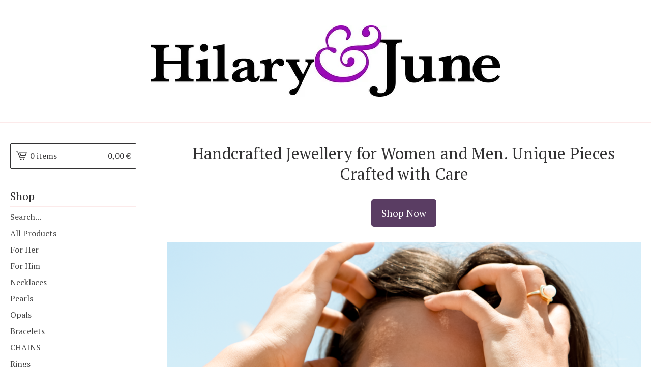

--- FILE ---
content_type: text/html; charset=utf-8
request_url: https://www.hilaryandjune.com/
body_size: 7982
content:
<!DOCTYPE html>
<html>
  <head><meta name="facebook-domain-verification" content="osczdugm1muv5j8xj84kvls4hzxxft" />
    <title>Home | Hilary & June</title>
    <meta charset="utf-8">
    <meta name="viewport" content="width=device-width, initial-scale=1">
    <link href="/theme_stylesheets/235023726/1746198630/theme.css" media="screen" rel="stylesheet" type="text/css">
    <!-- Served from Big Cartel Storefront -->
<!-- Big Cartel generated meta tags -->
<meta name="generator" content="Big Cartel" />
<meta name="author" content="Hilary &amp; June" />
<meta name="description" content="Discover handmade jewellery with elegant gold earrings, silver necklaces &amp; more. Shop unique designs crafted with care and quality." />
<meta name="referrer" content="strict-origin-when-cross-origin" />
<meta name="theme_name" content="Lunch Break" />
<meta name="theme_version" content="1.6.7" />
<meta property="og:type" content="website" />
<meta property="og:site_name" content="Hilary &amp; June" />
<meta property="og:title" content="Hilary &amp; June" />
<meta property="og:url" content="https://www.hilaryandjune.com/" />
<meta property="og:description" content="Discover handmade jewellery with elegant gold earrings, silver necklaces &amp; more. Shop unique designs crafted with care and quality." />
<meta property="og:image" content="https://assets.bigcartel.com/account_images/6651460/logo-H_J-2.jpg?auto=format&amp;fit=max&amp;h=1200&amp;w=1200" />
<meta property="og:image:secure_url" content="https://assets.bigcartel.com/account_images/6651460/logo-H_J-2.jpg?auto=format&amp;fit=max&amp;h=1200&amp;w=1200" />
<meta name="twitter:card" content="summary_large_image" />
<meta name="twitter:title" content="Hilary &amp; June" />
<meta name="twitter:description" content="Discover handmade jewellery with elegant gold earrings, silver necklaces &amp; more. Shop unique designs crafted with care and quality." />
<meta name="twitter:image" content="https://assets.bigcartel.com/account_images/6651460/logo-H_J-2.jpg?auto=format&amp;fit=max&amp;h=1200&amp;w=1200" />
<!-- end of generated meta tags -->

<!-- Big Cartel generated link tags -->
<link rel="preconnect" href="https://fonts.googleapis.com" />
<link rel="preconnect" href="https://fonts.gstatic.com" crossorigin="true" />
<link rel="stylesheet" href="//fonts.googleapis.com/css?family=PT+Serif:400,700&amp;display=swap" type="text/css" title="Google Fonts" />
<link rel="canonical" href="https://www.hilaryandjune.com/" />
<link rel="alternate" href="https://www.hilaryandjune.com/products.xml" type="application/rss+xml" title="Product Feed" />
<link rel="icon" href="/favicon.svg" type="image/svg+xml" />
<link rel="icon" href="/favicon.ico" type="image/x-icon" />
<link rel="apple-touch-icon" href="/apple-touch-icon.png" />
<!-- end of generated link tags -->

<!-- Big Cartel generated structured data -->
<script type="application/ld+json">
{"@context":"https://schema.org","@type":"BreadcrumbList","itemListElement":[{"@type":"ListItem","position":1,"name":"Home","item":"https://www.hilaryandjune.com/"}]}
</script>
<script type="application/ld+json">
[{"@context":"https://schema.org","@type":"WebSite","name":"Hilary \u0026 June","description":"Discover handmade jewellery with elegant gold earrings, silver necklaces \u0026 more. Shop unique designs crafted with care and quality.","url":"https://www.hilaryandjune.com","potentialAction":{"@type":"SearchAction","target":{"@type":"EntryPoint","urlTemplate":"https://www.hilaryandjune.com/products?search={search_term_string}"},"query-input":"required name=search_term_string"}},{"@context":"https://schema.org","@type":"Organization","name":"Hilary \u0026 June","description":"Discover handmade jewellery with elegant gold earrings, silver necklaces \u0026 more. Shop unique designs crafted with care and quality.","url":"https://www.hilaryandjune.com","logo":{"@type":"ImageObject","url":"https://assets.bigcartel.com/account_images/6651460/logo-H_J-2.jpg?auto=format\u0026fit=max\u0026h=1200\u0026w=1200"},"sameAs":["https://www.facebook.com/hilaryandjune","https://www.instagram.com/hilaryandjunejewelry"]}]
</script>
<script type="application/ld+json">
{"@context":"https://schema.org","@type":"ItemList","name":"Featured Products","itemListElement":[{"@type":"ListItem","name":"Silver Blue Opal Moon Ring","position":1,"url":"https://www.hilaryandjune.com/product/silver-blue-opal-moon-ring"},{"@type":"ListItem","name":"Silver White Opal Beads Ring","position":2,"url":"https://www.hilaryandjune.com/product/silver-white-opal-beads-ring"},{"@type":"ListItem","name":"GOLD LARGE WAVE RING","position":3,"url":"https://www.hilaryandjune.com/product/gold-large-wave-ring"},{"@type":"ListItem","name":"GOLD  BLUE OPAL AND ZIRCONIA MOON AND STAR RING","position":4,"url":"https://www.hilaryandjune.com/product/gold-blue-opal-and-zirconia-moon-and-star-ring"},{"@type":"ListItem","name":"GOLD OVAL OPAL RING","position":5,"url":"https://www.hilaryandjune.com/product/gold-oval-opal-ring"},{"@type":"ListItem","name":"GOLD OVAL BLUE OPAL RING","position":6,"url":"https://www.hilaryandjune.com/product/gold-oval-blue-opal-ring"}]}
</script>

<!-- end of generated structured data -->

<script>
  window.bigcartel = window.bigcartel || {};
  window.bigcartel = {
    ...window.bigcartel,
    ...{"account":{"id":319175,"host":"www.hilaryandjune.com","bc_host":"hilaryandjune.bigcartel.com","currency":"EUR","country":{"code":"PT","name":"Portugal"}},"theme":{"name":"Lunch Break","version":"1.6.7","colors":{"button_background_color":"#5a3d63","button_text_color":"#FFFFFF","button_hover_background_color":"#481943","background_color":"#FFFFFF","primary_text_color":"#111111","link_text_color":"#111111","link_hover_color":null}},"checkout":{"payments_enabled":true,"stripe_publishable_key":"pk_live_F5IWc9BKtxKRuED0V9gJlfgk","paypal_merchant_id":"P9K6SHG2SM79N"},"page":{"type":"home"}}
  }
</script>
<script id="stripe-js" src="https://js.stripe.com/v3/" async></script>
<script async src="https://www.paypal.com/sdk/js?client-id=AbPSFDwkxJ_Pxau-Ek8nKIMWIanP8jhAdSXX5MbFoCq_VkpAHX7DZEbfTARicVRWOVUgeUt44lu7oHF-&merchant-id=P9K6SHG2SM79N&currency=EUR&components=messages,buttons" data-partner-attribution-id="BigCartel_SP_PPCP" data-namespace="PayPalSDK"></script>
<script type="text/javascript">
  var _bcaq = _bcaq || [];
  _bcaq.push(['_setUrl','stats1.bigcartel.com']);_bcaq.push(['_trackVisit','319175']);
  (function() {
    var bca = document.createElement('script'); bca.type = 'text/javascript'; bca.async = true;
    bca.src = '/stats.min.js';
    var s = document.getElementsByTagName('script')[0]; s.parentNode.insertBefore(bca, s);
  })();
</script>
<script src="/assets/currency-formatter-e6d2ec3fd19a4c813ec8b993b852eccecac4da727de1c7e1ecbf0a335278e93a.js"></script>
  <meta name="google-site-verification" content="ah2QzlUgWe11OYOBAJn4LPmzhw4uEC3c4hK8pBZhdRA" />

<style></style>
</head>
  <body id="home-page" class="home theme">
    <a class="skip-link" href="#main">Skip to main content</a>
    <div class="mobile_nav">
      <button class="open_menu" role="button" href="#" data-open="Open Menu" data-close="Close Menu" title="Open Menu" aria-label="Open Menu">
        <span></span>
        <span></span>
        <span></span>
        <span></span>
      </button>
      <a href="/cart" class="mobile_cart"><svg role="img" aria-labelledby="cart-mobile-title" class="cart_icon" xmlns="http://www.w3.org/2000/svg" height="20" width="20" viewBox="0 0 22 17" enable-background="new 0 0 22 17"><title id="cart-mobile-title">View Cart</title><path d="M4.3 0h-4.3l.5 1.4h2.8l4.2 10.9h10.5l.5-1.4h-10zM6.9 1.9l2.8 7.1h9.5l2.8-7.1h-15.1zm11.4 5.7h-7.6l-1.7-4.3h10.9l-1.6 4.3z"/><circle cx="10.2" cy="15.6" r="1.4"/><circle cx="15.6" cy="15.6" r="1.4"/></svg><span class="cart_numbers">0 items / <span data-currency-amount="0" data-currency-code="EUR">0,00 <span class="currency_sign">&euro;</span></span></span></a>
  	</div>
    <header class="logo">
  		<div class="inner-wrapper">
        <a href="/" title="Hilary &amp; June" class="store_header logo">
      		

            <img alt="Hilary & June Home" class="store-image" src="https://assets.bigcartel.com/theme_images/61647390/Hilary_June_logo.jpg?auto=format&fit=max&h=140" srcset="https://assets.bigcartel.com/theme_images/61647390/Hilary_June_logo.jpg?auto=format&fit=max&h=280 2x, https://assets.bigcartel.com/theme_images/61647390/Hilary_June_logo.jpg?auto=format&fit=max&h=140 1x">

      		
    		</a>
  		</div>
    </header>
    <div class="wrap">
      <main class="content" id="main">
        
          <h1 class="custom-title">Handcrafted Jewellery for Women and Men. Unique Pieces Crafted with Care</h1>
<button class="custom-button" onclick="location.href='https://www.hilaryandjune.com/products'">Shop Now</button>




  
    <div class="flexslider">
      <ul class="slides">
        
          <li>
            <img
              alt="Slideshow image 1"
              class="lazyload"
              src="https://assets.bigcartel.com/theme_images/132794385/Untitled+design+_1_.png?auto=format&fit=max&w=948"
              data-srcset="
                https://assets.bigcartel.com/theme_images/132794385/Untitled+design+_1_.png?auto=format&fit=max&w=540 540w,
                https://assets.bigcartel.com/theme_images/132794385/Untitled+design+_1_.png?auto=format&fit=max&w=948 948w,
                https://assets.bigcartel.com/theme_images/132794385/Untitled+design+_1_.png?auto=format&fit=max&w=1200 1200w,
                https://assets.bigcartel.com/theme_images/132794385/Untitled+design+_1_.png?auto=format&fit=max&w=1500 1500w,
                https://assets.bigcartel.com/theme_images/132794385/Untitled+design+_1_.png?auto=format&fit=max&w=1900 1900w
              "
              data-sizes="auto"
            >
          </li>
        
          <li>
            <img
              alt="Slideshow image 2"
              class="lazyload"
              src="https://assets.bigcartel.com/theme_images/132794400/1.png?auto=format&fit=max&w=948"
              data-srcset="
                https://assets.bigcartel.com/theme_images/132794400/1.png?auto=format&fit=max&w=540 540w,
                https://assets.bigcartel.com/theme_images/132794400/1.png?auto=format&fit=max&w=948 948w,
                https://assets.bigcartel.com/theme_images/132794400/1.png?auto=format&fit=max&w=1200 1200w,
                https://assets.bigcartel.com/theme_images/132794400/1.png?auto=format&fit=max&w=1500 1500w,
                https://assets.bigcartel.com/theme_images/132794400/1.png?auto=format&fit=max&w=1900 1900w
              "
              data-sizes="auto"
            >
          </li>
        
          <li>
            <img
              alt="Slideshow image 3"
              class="lazyload"
              src="https://assets.bigcartel.com/theme_images/134075538/3.png?auto=format&fit=max&w=948"
              data-srcset="
                https://assets.bigcartel.com/theme_images/134075538/3.png?auto=format&fit=max&w=540 540w,
                https://assets.bigcartel.com/theme_images/134075538/3.png?auto=format&fit=max&w=948 948w,
                https://assets.bigcartel.com/theme_images/134075538/3.png?auto=format&fit=max&w=1200 1200w,
                https://assets.bigcartel.com/theme_images/134075538/3.png?auto=format&fit=max&w=1500 1500w,
                https://assets.bigcartel.com/theme_images/134075538/3.png?auto=format&fit=max&w=1900 1900w
              "
              data-sizes="auto"
            >
          </li>
        
          <li>
            <img
              alt="Slideshow image 4"
              class="lazyload"
              src="https://assets.bigcartel.com/theme_images/132794388/Untitled+design.png?auto=format&fit=max&w=948"
              data-srcset="
                https://assets.bigcartel.com/theme_images/132794388/Untitled+design.png?auto=format&fit=max&w=540 540w,
                https://assets.bigcartel.com/theme_images/132794388/Untitled+design.png?auto=format&fit=max&w=948 948w,
                https://assets.bigcartel.com/theme_images/132794388/Untitled+design.png?auto=format&fit=max&w=1200 1200w,
                https://assets.bigcartel.com/theme_images/132794388/Untitled+design.png?auto=format&fit=max&w=1500 1500w,
                https://assets.bigcartel.com/theme_images/132794388/Untitled+design.png?auto=format&fit=max&w=1900 1900w
              "
              data-sizes="auto"
            >
          </li>
        
          <li>
            <img
              alt="Slideshow image 5"
              class="lazyload"
              src="https://assets.bigcartel.com/theme_images/141949221/SS25Shoot4-6+_1_.jpg?auto=format&fit=max&w=948"
              data-srcset="
                https://assets.bigcartel.com/theme_images/141949221/SS25Shoot4-6+_1_.jpg?auto=format&fit=max&w=540 540w,
                https://assets.bigcartel.com/theme_images/141949221/SS25Shoot4-6+_1_.jpg?auto=format&fit=max&w=948 948w,
                https://assets.bigcartel.com/theme_images/141949221/SS25Shoot4-6+_1_.jpg?auto=format&fit=max&w=1200 1200w,
                https://assets.bigcartel.com/theme_images/141949221/SS25Shoot4-6+_1_.jpg?auto=format&fit=max&w=1500 1500w,
                https://assets.bigcartel.com/theme_images/141949221/SS25Shoot4-6+_1_.jpg?auto=format&fit=max&w=1900 1900w
              "
              data-sizes="auto"
            >
          </li>
        
          <li>
            <img
              alt="Slideshow image 6"
              class="lazyload"
              src="https://assets.bigcartel.com/theme_images/132794403/3.png?auto=format&fit=max&w=948"
              data-srcset="
                https://assets.bigcartel.com/theme_images/132794403/3.png?auto=format&fit=max&w=540 540w,
                https://assets.bigcartel.com/theme_images/132794403/3.png?auto=format&fit=max&w=948 948w,
                https://assets.bigcartel.com/theme_images/132794403/3.png?auto=format&fit=max&w=1200 1200w,
                https://assets.bigcartel.com/theme_images/132794403/3.png?auto=format&fit=max&w=1500 1500w,
                https://assets.bigcartel.com/theme_images/132794403/3.png?auto=format&fit=max&w=1900 1900w
              "
              data-sizes="auto"
            >
          </li>
        
          <li>
            <img
              alt="Slideshow image 7"
              class="lazyload"
              src="https://assets.bigcartel.com/theme_images/132794409/2.png?auto=format&fit=max&w=948"
              data-srcset="
                https://assets.bigcartel.com/theme_images/132794409/2.png?auto=format&fit=max&w=540 540w,
                https://assets.bigcartel.com/theme_images/132794409/2.png?auto=format&fit=max&w=948 948w,
                https://assets.bigcartel.com/theme_images/132794409/2.png?auto=format&fit=max&w=1200 1200w,
                https://assets.bigcartel.com/theme_images/132794409/2.png?auto=format&fit=max&w=1500 1500w,
                https://assets.bigcartel.com/theme_images/132794409/2.png?auto=format&fit=max&w=1900 1900w
              "
              data-sizes="auto"
            >
          </li>
        
          <li>
            <img
              alt="Slideshow image 8"
              class="lazyload"
              src="https://assets.bigcartel.com/theme_images/132794406/4.png?auto=format&fit=max&w=948"
              data-srcset="
                https://assets.bigcartel.com/theme_images/132794406/4.png?auto=format&fit=max&w=540 540w,
                https://assets.bigcartel.com/theme_images/132794406/4.png?auto=format&fit=max&w=948 948w,
                https://assets.bigcartel.com/theme_images/132794406/4.png?auto=format&fit=max&w=1200 1200w,
                https://assets.bigcartel.com/theme_images/132794406/4.png?auto=format&fit=max&w=1500 1500w,
                https://assets.bigcartel.com/theme_images/132794406/4.png?auto=format&fit=max&w=1900 1900w
              "
              data-sizes="auto"
            >
          </li>
        
          <li>
            <img
              alt="Slideshow image 9"
              class="lazyload"
              src="https://assets.bigcartel.com/theme_images/132794412/5.png?auto=format&fit=max&w=948"
              data-srcset="
                https://assets.bigcartel.com/theme_images/132794412/5.png?auto=format&fit=max&w=540 540w,
                https://assets.bigcartel.com/theme_images/132794412/5.png?auto=format&fit=max&w=948 948w,
                https://assets.bigcartel.com/theme_images/132794412/5.png?auto=format&fit=max&w=1200 1200w,
                https://assets.bigcartel.com/theme_images/132794412/5.png?auto=format&fit=max&w=1500 1500w,
                https://assets.bigcartel.com/theme_images/132794412/5.png?auto=format&fit=max&w=1900 1900w
              "
              data-sizes="auto"
            >
          </li>
        
          <li>
            <img
              alt="Slideshow image 10"
              class="lazyload"
              src="https://assets.bigcartel.com/theme_images/132794457/2.png?auto=format&fit=max&w=948"
              data-srcset="
                https://assets.bigcartel.com/theme_images/132794457/2.png?auto=format&fit=max&w=540 540w,
                https://assets.bigcartel.com/theme_images/132794457/2.png?auto=format&fit=max&w=948 948w,
                https://assets.bigcartel.com/theme_images/132794457/2.png?auto=format&fit=max&w=1200 1200w,
                https://assets.bigcartel.com/theme_images/132794457/2.png?auto=format&fit=max&w=1500 1500w,
                https://assets.bigcartel.com/theme_images/132794457/2.png?auto=format&fit=max&w=1900 1900w
              "
              data-sizes="auto"
            >
          </li>
        
      </ul>
      <ul class="flex-nav">
        <li class="flex-nav-prev">
          <button class="flex-nav-button flex-prev" aria-label="Previous image"><svg aria-hidden="true" height="15" width="15" xmlns="http://www.w3.org/2000/svg" viewBox="0 0 7.6 15" enable-background="new 0 0 7.6 15"><path d="M6.4 15l-6.4-7.5 6.3-7.5 1.1 1-5.4 6.5 5.6 6.5z"/></svg></button>
        </li>
        <li class="flex-nav-next">
          <button class="flex-nav-button flex-next" aria-label="Next image"><svg aria-hidden="true" height="15" width="15" xmlns="http://www.w3.org/2000/svg" viewBox="0 0 7.6 15" enable-background="new 0 0 7.6 15"><path d="M1.1 0l6.5 7.5-6.3 7.5-1.2-1 5.5-6.5-5.6-6.5z"/></svg></button>
        </li>
      </ul>
    </div>
  


  
    
      <h2 class="custom-title2">Gold Earrings & Silver Necklaces. Timeless Handmade Designs</h2>
      <div class="product-list-container">
        <div class="product-list">
          
            
            
            
            
            
            
            <div class="product-list-thumb product">
              <a class="product-list-link" href="/product/silver-blue-opal-moon-ring" title="View Silver Blue Opal Moon Ring">
                <div class="product-list-image-container product-list-image-container-cover">
                  <img
                    alt=""
                    class="blur-up product-list-image lazyload grid-cover"
                    src="https://assets.bigcartel.com/product_images/416618643/_ARR9831.jpg?auto=format&fit=max&w=20"
                    data-aspectratio="1.5025678650036685"
                    data-srcset="
                      https://assets.bigcartel.com/product_images/416618643/_ARR9831.jpg?auto=format&fit=max&w=240 240w,
                      https://assets.bigcartel.com/product_images/416618643/_ARR9831.jpg?auto=format&fit=max&w=320 320w,
                      https://assets.bigcartel.com/product_images/416618643/_ARR9831.jpg?auto=format&fit=max&w=400 400w,
                      https://assets.bigcartel.com/product_images/416618643/_ARR9831.jpg?auto=format&fit=max&w=540 540w,
                      https://assets.bigcartel.com/product_images/416618643/_ARR9831.jpg?auto=format&fit=max&w=600 600w,
                      https://assets.bigcartel.com/product_images/416618643/_ARR9831.jpg?auto=format&fit=max&w=800 800w,
                      https://assets.bigcartel.com/product_images/416618643/_ARR9831.jpg?auto=format&fit=max&w=1000 1000w
                    "
                    data-sizes="auto"
                  >
                </div>
                <div class="product-list-thumb-info">
                  <div class="product-list-thumb-name">Silver Blue Opal Moon Ring</div>
                  <div class="product-list-thumb-price">
                    <span data-currency-amount="49.0" data-currency-code="EUR">49,00 <span class="currency_sign">&euro;</span></span>
                    
                  </div>
                </div>
              </a>
            </div>
          
            
            
            
            
            
            
            <div class="product-list-thumb product">
              <a class="product-list-link" href="/product/silver-white-opal-beads-ring" title="View Silver White Opal Beads Ring">
                <div class="product-list-image-container product-list-image-container-cover">
                  <img
                    alt=""
                    class="blur-up product-list-image lazyload grid-cover"
                    src="https://assets.bigcartel.com/product_images/416617872/_ARR9837.jpg?auto=format&fit=max&w=20"
                    data-aspectratio="1.5025678650036685"
                    data-srcset="
                      https://assets.bigcartel.com/product_images/416617872/_ARR9837.jpg?auto=format&fit=max&w=240 240w,
                      https://assets.bigcartel.com/product_images/416617872/_ARR9837.jpg?auto=format&fit=max&w=320 320w,
                      https://assets.bigcartel.com/product_images/416617872/_ARR9837.jpg?auto=format&fit=max&w=400 400w,
                      https://assets.bigcartel.com/product_images/416617872/_ARR9837.jpg?auto=format&fit=max&w=540 540w,
                      https://assets.bigcartel.com/product_images/416617872/_ARR9837.jpg?auto=format&fit=max&w=600 600w,
                      https://assets.bigcartel.com/product_images/416617872/_ARR9837.jpg?auto=format&fit=max&w=800 800w,
                      https://assets.bigcartel.com/product_images/416617872/_ARR9837.jpg?auto=format&fit=max&w=1000 1000w
                    "
                    data-sizes="auto"
                  >
                </div>
                <div class="product-list-thumb-info">
                  <div class="product-list-thumb-name">Silver White Opal Beads Ring</div>
                  <div class="product-list-thumb-price">
                    <span data-currency-amount="49.0" data-currency-code="EUR">49,00 <span class="currency_sign">&euro;</span></span>
                    
                  </div>
                </div>
              </a>
            </div>
          
            
            
            
            
            
            
            <div class="product-list-thumb product">
              <a class="product-list-link" href="/product/gold-large-wave-ring" title="View GOLD LARGE WAVE RING">
                <div class="product-list-image-container product-list-image-container-cover">
                  <img
                    alt=""
                    class="blur-up product-list-image lazyload grid-cover"
                    src="https://assets.bigcartel.com/product_images/416617653/_ARR9841.jpg?auto=format&fit=max&w=20"
                    data-aspectratio="1.5025678650036685"
                    data-srcset="
                      https://assets.bigcartel.com/product_images/416617653/_ARR9841.jpg?auto=format&fit=max&w=240 240w,
                      https://assets.bigcartel.com/product_images/416617653/_ARR9841.jpg?auto=format&fit=max&w=320 320w,
                      https://assets.bigcartel.com/product_images/416617653/_ARR9841.jpg?auto=format&fit=max&w=400 400w,
                      https://assets.bigcartel.com/product_images/416617653/_ARR9841.jpg?auto=format&fit=max&w=540 540w,
                      https://assets.bigcartel.com/product_images/416617653/_ARR9841.jpg?auto=format&fit=max&w=600 600w,
                      https://assets.bigcartel.com/product_images/416617653/_ARR9841.jpg?auto=format&fit=max&w=800 800w,
                      https://assets.bigcartel.com/product_images/416617653/_ARR9841.jpg?auto=format&fit=max&w=1000 1000w
                    "
                    data-sizes="auto"
                  >
                </div>
                <div class="product-list-thumb-info">
                  <div class="product-list-thumb-name">GOLD LARGE WAVE RING</div>
                  <div class="product-list-thumb-price">
                    <span data-currency-amount="49.0" data-currency-code="EUR">49,00 <span class="currency_sign">&euro;</span></span>
                    
                  </div>
                </div>
              </a>
            </div>
          
            
            
            
            
            
            
            <div class="product-list-thumb product">
              <a class="product-list-link" href="/product/gold-blue-opal-and-zirconia-moon-and-star-ring" title="View GOLD  BLUE OPAL AND ZIRCONIA MOON AND STAR RING">
                <div class="product-list-image-container product-list-image-container-cover">
                  <img
                    alt=""
                    class="blur-up product-list-image lazyload grid-cover"
                    src="https://assets.bigcartel.com/product_images/416576361/_ARR9846.jpg?auto=format&fit=max&w=20"
                    data-aspectratio="1.5025678650036685"
                    data-srcset="
                      https://assets.bigcartel.com/product_images/416576361/_ARR9846.jpg?auto=format&fit=max&w=240 240w,
                      https://assets.bigcartel.com/product_images/416576361/_ARR9846.jpg?auto=format&fit=max&w=320 320w,
                      https://assets.bigcartel.com/product_images/416576361/_ARR9846.jpg?auto=format&fit=max&w=400 400w,
                      https://assets.bigcartel.com/product_images/416576361/_ARR9846.jpg?auto=format&fit=max&w=540 540w,
                      https://assets.bigcartel.com/product_images/416576361/_ARR9846.jpg?auto=format&fit=max&w=600 600w,
                      https://assets.bigcartel.com/product_images/416576361/_ARR9846.jpg?auto=format&fit=max&w=800 800w,
                      https://assets.bigcartel.com/product_images/416576361/_ARR9846.jpg?auto=format&fit=max&w=1000 1000w
                    "
                    data-sizes="auto"
                  >
                </div>
                <div class="product-list-thumb-info">
                  <div class="product-list-thumb-name">GOLD  BLUE OPAL AND ZIRCONIA MOON AND STAR RING</div>
                  <div class="product-list-thumb-price">
                    <span data-currency-amount="49.0" data-currency-code="EUR">49,00 <span class="currency_sign">&euro;</span></span>
                    
                  </div>
                </div>
              </a>
            </div>
          
            
            
            
            
            
            
            <div class="product-list-thumb product">
              <a class="product-list-link" href="/product/gold-oval-opal-ring" title="View GOLD OVAL OPAL RING">
                <div class="product-list-image-container product-list-image-container-cover">
                  <img
                    alt=""
                    class="blur-up product-list-image lazyload grid-cover"
                    src="https://assets.bigcartel.com/product_images/416575983/_ARR9854.jpg?auto=format&fit=max&w=20"
                    data-aspectratio="1.5025678650036685"
                    data-srcset="
                      https://assets.bigcartel.com/product_images/416575983/_ARR9854.jpg?auto=format&fit=max&w=240 240w,
                      https://assets.bigcartel.com/product_images/416575983/_ARR9854.jpg?auto=format&fit=max&w=320 320w,
                      https://assets.bigcartel.com/product_images/416575983/_ARR9854.jpg?auto=format&fit=max&w=400 400w,
                      https://assets.bigcartel.com/product_images/416575983/_ARR9854.jpg?auto=format&fit=max&w=540 540w,
                      https://assets.bigcartel.com/product_images/416575983/_ARR9854.jpg?auto=format&fit=max&w=600 600w,
                      https://assets.bigcartel.com/product_images/416575983/_ARR9854.jpg?auto=format&fit=max&w=800 800w,
                      https://assets.bigcartel.com/product_images/416575983/_ARR9854.jpg?auto=format&fit=max&w=1000 1000w
                    "
                    data-sizes="auto"
                  >
                </div>
                <div class="product-list-thumb-info">
                  <div class="product-list-thumb-name">GOLD OVAL OPAL RING</div>
                  <div class="product-list-thumb-price">
                    <span data-currency-amount="49.0" data-currency-code="EUR">49,00 <span class="currency_sign">&euro;</span></span>
                    
                  </div>
                </div>
              </a>
            </div>
          
            
            
            
            
            
            
            <div class="product-list-thumb product">
              <a class="product-list-link" href="/product/gold-oval-blue-opal-ring" title="View GOLD OVAL BLUE OPAL RING">
                <div class="product-list-image-container product-list-image-container-cover">
                  <img
                    alt=""
                    class="blur-up product-list-image lazyload grid-cover"
                    src="https://assets.bigcartel.com/product_images/416575404/_ARR9851.jpg?auto=format&fit=max&w=20"
                    data-aspectratio="1.5025678650036685"
                    data-srcset="
                      https://assets.bigcartel.com/product_images/416575404/_ARR9851.jpg?auto=format&fit=max&w=240 240w,
                      https://assets.bigcartel.com/product_images/416575404/_ARR9851.jpg?auto=format&fit=max&w=320 320w,
                      https://assets.bigcartel.com/product_images/416575404/_ARR9851.jpg?auto=format&fit=max&w=400 400w,
                      https://assets.bigcartel.com/product_images/416575404/_ARR9851.jpg?auto=format&fit=max&w=540 540w,
                      https://assets.bigcartel.com/product_images/416575404/_ARR9851.jpg?auto=format&fit=max&w=600 600w,
                      https://assets.bigcartel.com/product_images/416575404/_ARR9851.jpg?auto=format&fit=max&w=800 800w,
                      https://assets.bigcartel.com/product_images/416575404/_ARR9851.jpg?auto=format&fit=max&w=1000 1000w
                    "
                    data-sizes="auto"
                  >
                </div>
                <div class="product-list-thumb-info">
                  <div class="product-list-thumb-name">GOLD OVAL BLUE OPAL RING</div>
                  <div class="product-list-thumb-price">
                    <span data-currency-amount="49.0" data-currency-code="EUR">49,00 <span class="currency_sign">&euro;</span></span>
                    
                  </div>
                </div>
              </a>
            </div>
          
        </div>
      </div>

<button class="custom-button" onclick="location.href='https://www.hilaryandjune.com/contact'">Discover More</button>
      
      <div class="faq-container">
        <div class="faq-item">
          <h3 class="faq-question">1. What makes handmade jewellery unique?</h3>
          <p class="faq-answer">Handmade jewellery is crafted with precision, ensuring every piece is unique. Unlike mass-produced items, each design carries the artisan’s personal touch, guaranteeing exclusivity and high-quality craftsmanship. This adds sentimental value and uniqueness to every accessory.</p>
        </div>
        <div class="faq-item">
          <h3 class="faq-question">2. What type of jewellery do you offer?</h3>
          <p class="faq-answer">We specialize in handmade gold and silver jewellery, including earrings, necklaces, and rings. Our pieces are designed with elegance, combining modern and timeless aesthetics for any occasion, from casual to formal wear.</p>
        </div>
        <div class="faq-item">
          <h3 class="faq-question">3. Who is handmade jewellery perfect for?</h3>
          <p class="faq-answer">Handmade jewellery is ideal for those who appreciate craftsmanship and individuality. Whether for personal use or as a meaningful gift, our unique pieces cater to those seeking elegance and authenticity in every accessory.</p>
        </div>
        <div class="faq-item">
          <h3 class="faq-question">4. Why choose handmade jewellery over mass-produced designs?</h3>
          <p class="faq-answer">Handmade jewellery offers unparalleled quality and uniqueness. Each piece is meticulously crafted, ensuring durability and originality. Supporting handmade jewellery also means valuing ethical craftsmanship and sustainable practices.</p>
        </div>
      </div>

<script>
  document.addEventListener("DOMContentLoaded", function() {
    var questions = document.querySelectorAll(".faq-question");
    questions.forEach(function(question) {
      question.addEventListener("click", function() {
        var answer = this.nextElementSibling;
        answer.style.display = (answer.style.display === "block") ? "none" : "block";
      });
    });
  });
</script>

      
        <div class="pagination" id="pagination"> <span class="previous disabled"><svg aria-hidden="true" xmlns="http://www.w3.org/2000/svg" height="20" width="20" viewBox="0 0 7.6 15" enable-background="new 0 0 7.6 15"><path d="M6.4 15l-6.4-7.5 6.3-7.5 1.1 1-5.4 6.5 5.6 6.5z"/></svg> Previous</span> <span class="current" aria-label="Current page, page 1">1</span> <a href="/?sort=position&page=2" aria-label="Go to page 2">2</a> <a href="/?sort=position&page=3" aria-label="Go to page 3">3</a> <span class="gap" >&hellip;</span> <a href="/?sort=position&page=38" aria-label="Go to page 38">38</a> <a class="next" href="/?sort=position&page=2" aria-label="Go to next page">Next <svg aria-hidden="true" xmlns="http://www.w3.org/2000/svg" height="20" width="20" viewBox="0 0 7.6 15" enable-background="new 0 0 7.6 15"><path d="M1.1 0l6.5 7.5-6.3 7.5-1.2-1 5.5-6.5-5.6-6.5z"/></svg></a> </div>
      
    
  

        
      </main>
      <aside>
        <a href="/cart" class="side_cart" title="View Cart"><svg role="img" aria-labelledby="cart-title" class="cart_icon" xmlns="http://www.w3.org/2000/svg" height="20" width="20" viewBox="0 0 22 17" enable-background="new 0 0 22 17"><title id="cart-title">View Cart</title><path d="M4.3 0h-4.3l.5 1.4h2.8l4.2 10.9h10.5l.5-1.4h-10zM6.9 1.9l2.8 7.1h9.5l2.8-7.1h-15.1zm11.4 5.7h-7.6l-1.7-4.3h10.9l-1.6 4.3z"/><circle cx="10.2" cy="15.6" r="1.4"/><circle cx="15.6" cy="15.6" r="1.4"/></svg><span class="cart_title">0 items</span>
          <span class="cart_numbers"><span data-currency-amount="0" data-currency-code="EUR">0,00 <span class="currency_sign">&euro;</span></span></span>
        </a>
        <nav role="navigation" aria-label="Main">
          <div class="side_categories">
            <div class="nav_title">Shop</div>
            <ul>
              
                <li>
                  <form class="search-form" name="search" action="/products" method="get" accept-charset="utf8">
                    <input type="hidden" name="utf8" value='✓'>
                    <label class="sr-only" for="search">Search products</label>
                    <input class="search-input" id="search" name="search" placeholder="Search..." type="text" autocomplete="off" />
                    <button type="submit" class="search-button" aria-label="Submit search form"><svg aria-hidden="true" class="search-icon" xmlns="http://www.w3.org/2000/svg" width="16" height="16" viewBox="0 0 16 16"><path d="M15.707 14.293l-3.112-3.092-.006-.004c.882-1.197 1.411-2.597 1.411-4.197 0-3.859-3.141-7-7-7s-7 3.1-7 7 3.141 7 7 7c1.575 0 3.025-.529 4.196-1.41v.006l3.093 3.111c.199.193.411.293.711.293s.512-.098.707-.293c.391-.407.393-1.007-.007-1.414zm-8.707-2.293c-2.757 0-5-2.243-5-5s2.243-5 5-5 5 2.2 5 5-2.243 5-5 5z"/></svg></button>
                  </form>
                </li>
              
              <li><a href="/products">All Products</a></li>
              
                <li><a title="View For Her" href="/category/for-her">For Her</a></li>
              
                <li><a title="View For Him" href="/category/for-him">For Him</a></li>
              
                <li><a title="View Necklaces" href="/category/necklaces">Necklaces</a></li>
              
                <li><a title="View Pearls" href="/category/pearls">Pearls</a></li>
              
                <li><a title="View Opals" href="/category/opals">Opals</a></li>
              
                <li><a title="View Bracelets" href="/category/bracelets">Bracelets</a></li>
              
                <li><a title="View CHAINS" href="/category/chains">CHAINS</a></li>
              
                <li><a title="View Rings" href="/category/rings">Rings</a></li>
              
                <li><a title="View Earrings" href="/category/earrings">Earrings</a></li>
              
                <li><a title="View Gifts for Mum" href="/category/gifts-for-mum">Gifts for Mum</a></li>
              
                <li><a title="View Gifts for Dads" href="/category/gifts-for-dads">Gifts for Dads</a></li>
              
                <li><a title="View Sterling Silver" href="/category/sterling-silver">Sterling Silver</a></li>
              
                <li><a title="View Gold Jewellery. Timeless Handmade Elegance" href="/category/gold-jewellery-timeless-handmade-elegance">Gold Jewellery. Timeless Handmade Elegance</a></li>
              
                <li><a title="View Key Rings" href="/category/key-rings">Key Rings</a></li>
              
                <li><a title="View Cufflinks" href="/category/cufflinks">Cufflinks</a></li>
              
                <li><a title="View Gift Vouchers" href="/category/gift-vouchers">Gift Vouchers</a></li>
              
            </ul>
          </div>
          
          
          
          <div class="side_pages">
            <div class="nav_title">Pages</div>
            <ul>
              
                <li><a title="View About Hilary&amp;June" href="/about-hilary-june">About Hilary&June</a></li>
              
                <li><a title="View Terms and Conditions" href="/postage-policy">Terms and Conditions</a></li>
              
              <li><a href="/contact" title="View Contact">Contact</a></li>
              
                <li><a href="http://www.hilaryandjune.com">Back to Site</a></li>
              
            </ul>
          </div>
        </nav>
      </aside>
    </div>
    <footer role="contentinfo">
      <div class="inner-wrapper">
        
          <ul class="social_icons">
            

            
              <li><a href="https://www.facebook.com/hilaryandjune" aria-label="Facebook" title="Facebook"><svg class="facebook-icon" height="36" width="36" aria-hidden="true" focusable="false" role="img" xmlns="http://www.w3.org/2000/svg" viewBox="0 0 512 512"><path fill="currentColor" d="M504 256C504 119 393 8 256 8S8 119 8 256c0 123.78 90.69 226.38 209.25 245V327.69h-63V256h63v-54.64c0-62.15 37-96.48 93.67-96.48 27.14 0 55.52 4.84 55.52 4.84v61h-31.28c-30.8 0-40.41 19.12-40.41 38.73V256h68.78l-11 71.69h-57.78V501C413.31 482.38 504 379.78 504 256z"></path></svg></a></li>
            

            
              <li><a href="https://www.instagram.com/hilaryandjunejewelry" aria-label="Instagram" title="Instagram"><svg class="instagram-icon" height="36" width="36" aria-hidden="true" focusable="false" role="img" xmlns="http://www.w3.org/2000/svg" viewBox="0 0 503.84 503.84"><path fill="currentColor" d="M251.92 45.39c67.27 0 75.23.26 101.8 1.47 24.56 1.12 37.9 5.22 46.78 8.67a78 78 0 0129 18.85 78 78 0 0118.85 29c3.45 8.88 7.55 22.22 8.67 46.78 1.21 26.57 1.47 34.53 1.47 101.8s-.26 75.23-1.47 101.8c-1.12 24.56-5.22 37.9-8.67 46.78a83.51 83.51 0 01-47.81 47.81c-8.88 3.45-22.22 7.55-46.78 8.67-26.56 1.21-34.53 1.47-101.8 1.47s-75.24-.26-101.8-1.47c-24.56-1.12-37.9-5.22-46.78-8.67a78 78 0 01-29-18.85 78 78 0 01-18.85-29c-3.45-8.88-7.55-22.22-8.67-46.78-1.21-26.57-1.47-34.53-1.47-101.8s.26-75.23 1.47-101.8c1.12-24.56 5.22-37.9 8.67-46.78a78 78 0 0118.85-29 78 78 0 0129-18.85c8.88-3.45 22.22-7.55 46.78-8.67 26.57-1.21 34.53-1.47 101.8-1.47m0-45.39c-68.42 0-77 .29-103.87 1.52S102.92 7 86.92 13.22a123.68 123.68 0 00-44.64 29.06 123.68 123.68 0 00-29.06 44.64c-6.22 16-10.48 34.34-11.7 61.15S0 183.5 0 251.92s.29 77 1.52 103.87 5.48 45.13 11.7 61.13a123.68 123.68 0 0029.06 44.62 123.52 123.52 0 0044.64 29.07c16 6.23 34.34 10.49 61.15 11.71s35.45 1.52 103.87 1.52 77-.29 103.87-1.52 45.11-5.48 61.11-11.71a128.74 128.74 0 0073.69-73.69c6.23-16 10.49-34.34 11.71-61.15s1.52-35.45 1.52-103.87-.29-77-1.52-103.87-5.48-45.11-11.71-61.11a123.52 123.52 0 00-29.05-44.62 123.68 123.68 0 00-44.64-29.08c-16-6.22-34.34-10.48-61.15-11.7S320.34 0 251.92 0z"/><path fill="currentColor" d="M251.92 122.56a129.36 129.36 0 10129.36 129.36 129.35 129.35 0 00-129.36-129.36zm0 213.36a84 84 0 1184-84 84 84 0 01-84 84z"/><circle fill="currentColor" cx="386.4" cy="117.44" r="30.23"/></svg></a></li>
            

            
            
          </ul>
        
        <div class="footer_credit">
          <a href="https://www.bigcartel.com/?utm_source=bigcartel&utm_medium=storefront&utm_campaign=319175&utm_term=hilaryandjune" data-bc-hook="attribution">Powered by Big Cartel</a>
        </div>
      </div>
    </footer>
    <script src="//ajax.googleapis.com/ajax/libs/jquery/3.5.1/jquery.min.js"></script>
    <script src="https://assets.bigcartel.com/api/6/api.eur.js?v=1"></script>
    <script type="text/javascript">
      var formatMoney = Format.money;
      Format.money = function(number) {
        
          return formatMoney(number, true, true, false);
        
      };
    </script>
    <script src="https://assets.bigcartel.com/theme_assets/100/1.6.7/theme.js?v=1"></script>
    
    <script>
      $(function() {
        if ($('.flexslider').length) {
          $('.flexslider').flexslider({
            animation: "slide",
            customDirectionNav: $(".flex-nav .flex-nav-button")
          });
        }
      });
    </script>
  

<script defer src="https://static.cloudflareinsights.com/beacon.min.js/vcd15cbe7772f49c399c6a5babf22c1241717689176015" integrity="sha512-ZpsOmlRQV6y907TI0dKBHq9Md29nnaEIPlkf84rnaERnq6zvWvPUqr2ft8M1aS28oN72PdrCzSjY4U6VaAw1EQ==" data-cf-beacon='{"rayId":"9bff38fc9f42fa14","version":"2025.9.1","serverTiming":{"name":{"cfExtPri":true,"cfEdge":true,"cfOrigin":true,"cfL4":true,"cfSpeedBrain":true,"cfCacheStatus":true}},"token":"44d6648085c9451aa740849b0372227e","b":1}' crossorigin="anonymous"></script>
</body>
</html>
